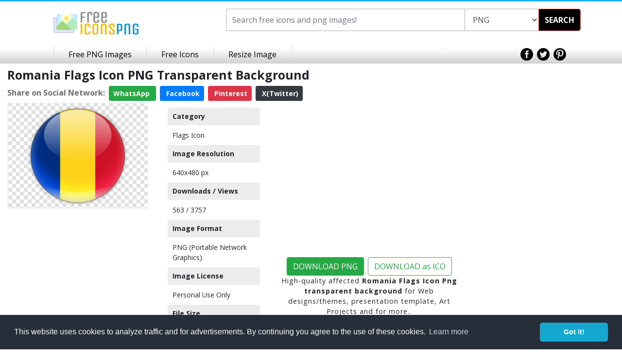

--- FILE ---
content_type: text/html; charset=utf-8
request_url: https://www.google.com/recaptcha/api2/aframe
body_size: 266
content:
<!DOCTYPE HTML><html><head><meta http-equiv="content-type" content="text/html; charset=UTF-8"></head><body><script nonce="kkCxhrHS9I0uKsv31a6ODg">/** Anti-fraud and anti-abuse applications only. See google.com/recaptcha */ try{var clients={'sodar':'https://pagead2.googlesyndication.com/pagead/sodar?'};window.addEventListener("message",function(a){try{if(a.source===window.parent){var b=JSON.parse(a.data);var c=clients[b['id']];if(c){var d=document.createElement('img');d.src=c+b['params']+'&rc='+(localStorage.getItem("rc::a")?sessionStorage.getItem("rc::b"):"");window.document.body.appendChild(d);sessionStorage.setItem("rc::e",parseInt(sessionStorage.getItem("rc::e")||0)+1);localStorage.setItem("rc::h",'1769176450356');}}}catch(b){}});window.parent.postMessage("_grecaptcha_ready", "*");}catch(b){}</script></body></html>